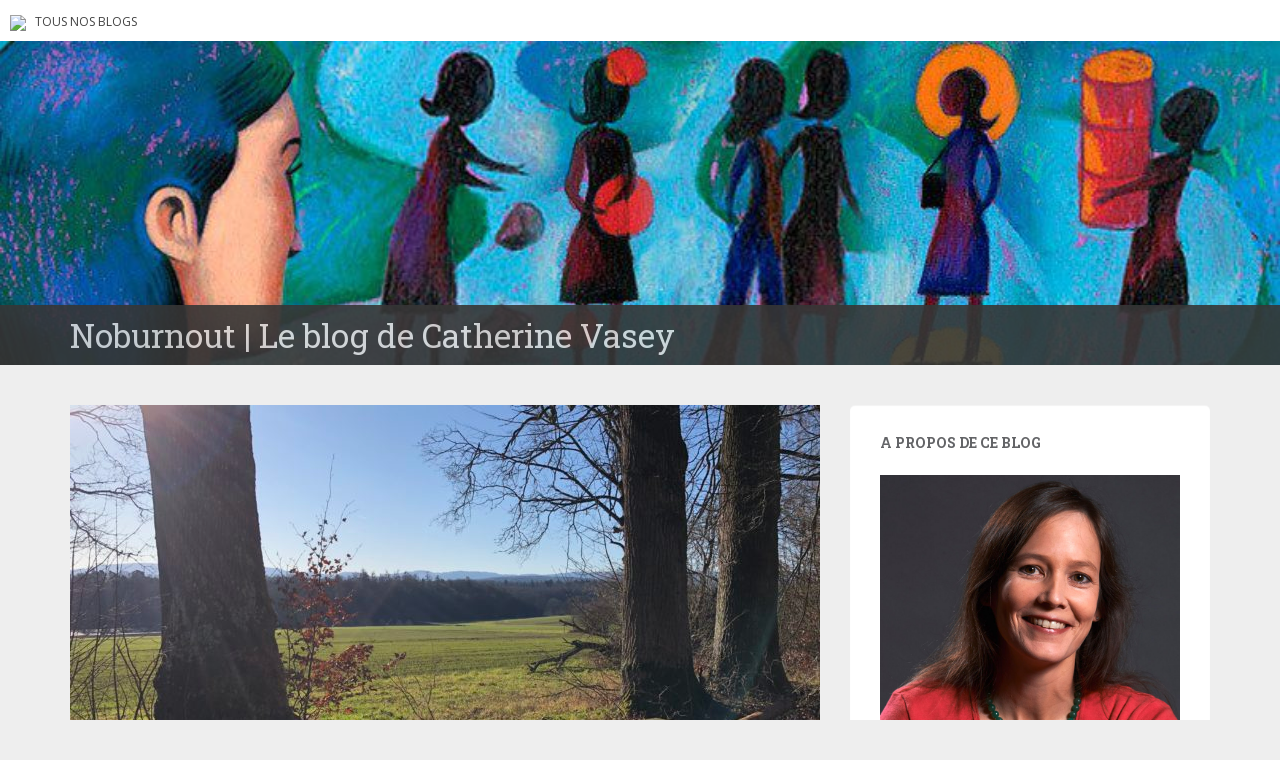

--- FILE ---
content_type: text/html; charset=UTF-8
request_url: https://blogs.letemps.ch/catherine-vasey/2020/03/26/je-narrive-pas-y-croire-comment-vivre-le-sentiment-de-stupeur/?noamp=mobile
body_size: 16865
content:
<!doctype html>
	<!--[if !IE]>
	<html class="no-js non-ie" lang="fr-FR" prefix="og: http://ogp.me/ns# article: http://ogp.me/ns/article#"> <![endif]-->
	<!--[if IE 7 ]>
	<html class="no-js ie7" lang="fr-FR" prefix="og: http://ogp.me/ns# article: http://ogp.me/ns/article#"> <![endif]-->
	<!--[if IE 8 ]>
	<html class="no-js ie8" lang="fr-FR" prefix="og: http://ogp.me/ns# article: http://ogp.me/ns/article#"> <![endif]-->
	<!--[if IE 9 ]>
	<html class="no-js ie9" lang="fr-FR" prefix="og: http://ogp.me/ns# article: http://ogp.me/ns/article#"> <![endif]-->
	<!--[if gt IE 9]><!-->
<html class="no-js" lang="fr-FR" prefix="og: http://ogp.me/ns# article: http://ogp.me/ns/article#"> <!--<![endif]-->
<head>
<meta charset="UTF-8">
<!-- Google Tag Manager -->
<script>(function(w,d,s,l,i){w[l]=w[l]||[];w[l].push({'gtm.start':
new Date().getTime(),event:'gtm.js'});var f=d.getElementsByTagName(s)[0],
j=d.createElement(s),dl=l!='dataLayer'?'&l='+l:'';j.async=true;j.src=
'https://www.googletagmanager.com/gtm.js?id='+i+dl;f.parentNode.insertBefore(j,f);
})(window,document,'script','dataLayer','GTM-TQ2B8Q');</script>
<!-- End Google Tag Manager -->

<meta http-equiv="X-UA-Compatible" content="IE=edge,chrome=1">
<meta name="viewport" content="width=device-width, initial-scale=1">
<link rel="profile" href="https://gmpg.org/xfn/11">
<link rel="pingback" href="https://blogs.letemps.ch/catherine-vasey/xmlrpc.php">

<!-- favicon -->

<link rel="shortcut icon" href="/wp-content/custom/img/favicon.ico"/>

<script type="text/javascript">
(()=>{var e={};e.g=function(){if("object"==typeof globalThis)return globalThis;try{return this||new Function("return this")()}catch(e){if("object"==typeof window)return window}}(),function(n){let{ampUrl:t,isCustomizePreview:r,isAmpDevMode:o,noampQueryVarName:s,noampQueryVarValue:i,disabledStorageKey:a,mobileUserAgents:c,regexRegex:d}=n;if("undefined"==typeof sessionStorage)return;const g=new RegExp(d);if(!c.some((e=>{const n=e.match(g);return!(!n||!new RegExp(n[1],n[2]).test(navigator.userAgent))||navigator.userAgent.includes(e)})))return;e.g.addEventListener("DOMContentLoaded",(()=>{const e=document.getElementById("amp-mobile-version-switcher");if(!e)return;e.hidden=!1;const n=e.querySelector("a[href]");n&&n.addEventListener("click",(()=>{sessionStorage.removeItem(a)}))}));const u=o&&["paired-browsing-non-amp","paired-browsing-amp"].includes(window.name);if(sessionStorage.getItem(a)||r||u)return;const m=new URL(location.href),h=new URL(t);h.hash=m.hash,m.searchParams.has(s)&&i===m.searchParams.get(s)?sessionStorage.setItem(a,"1"):h.href!==m.href&&(window.stop(),location.replace(h.href))}({"ampUrl":"https:\/\/blogs.letemps.ch\/catherine-vasey\/2020\/03\/26\/je-narrive-pas-y-croire-comment-vivre-le-sentiment-de-stupeur\/?amp=1","noampQueryVarName":"noamp","noampQueryVarValue":"mobile","disabledStorageKey":"amp_mobile_redirect_disabled","mobileUserAgents":["Mobile","Android","Silk\/","Kindle","BlackBerry","Opera Mini","Opera Mobi"],"regexRegex":"^\\/((?:.|\n)+)\\/([i]*)$","isCustomizePreview":false,"isAmpDevMode":false})})();
</script>
<title>« Je n’arrive pas y croire ?!? » Comment vivre le sentiment de stupeur ? &#8211; Noburnout</title>
<meta name='robots' content='max-image-preview:large' />
<link rel='dns-prefetch' href='//www.google.com' />
<link rel='dns-prefetch' href='//secure.gravatar.com' />
<link rel='dns-prefetch' href='//fonts.googleapis.com' />
<link rel='dns-prefetch' href='//s.w.org' />
<link rel='dns-prefetch' href='//v0.wordpress.com' />
<link rel="alternate" type="application/rss+xml" title="Noburnout &raquo; Flux" href="https://blogs.letemps.ch/catherine-vasey/feed/" />
<link rel="alternate" type="application/rss+xml" title="Noburnout &raquo; Flux des commentaires" href="https://blogs.letemps.ch/catherine-vasey/comments/feed/" />
<link rel="alternate" type="application/rss+xml" title="Noburnout &raquo; « Je n’arrive pas y croire ?!? » Comment vivre le sentiment de stupeur ? Flux des commentaires" href="https://blogs.letemps.ch/catherine-vasey/2020/03/26/je-narrive-pas-y-croire-comment-vivre-le-sentiment-de-stupeur/feed/" />
		<script type="text/javascript">
			window._wpemojiSettings = {"baseUrl":"https:\/\/s.w.org\/images\/core\/emoji\/13.1.0\/72x72\/","ext":".png","svgUrl":"https:\/\/s.w.org\/images\/core\/emoji\/13.1.0\/svg\/","svgExt":".svg","source":{"concatemoji":"https:\/\/blogs.letemps.ch\/catherine-vasey\/wp-includes\/js\/wp-emoji-release.min.js?ver=5.8.2"}};
			!function(e,a,t){var n,r,o,i=a.createElement("canvas"),p=i.getContext&&i.getContext("2d");function s(e,t){var a=String.fromCharCode;p.clearRect(0,0,i.width,i.height),p.fillText(a.apply(this,e),0,0);e=i.toDataURL();return p.clearRect(0,0,i.width,i.height),p.fillText(a.apply(this,t),0,0),e===i.toDataURL()}function c(e){var t=a.createElement("script");t.src=e,t.defer=t.type="text/javascript",a.getElementsByTagName("head")[0].appendChild(t)}for(o=Array("flag","emoji"),t.supports={everything:!0,everythingExceptFlag:!0},r=0;r<o.length;r++)t.supports[o[r]]=function(e){if(!p||!p.fillText)return!1;switch(p.textBaseline="top",p.font="600 32px Arial",e){case"flag":return s([127987,65039,8205,9895,65039],[127987,65039,8203,9895,65039])?!1:!s([55356,56826,55356,56819],[55356,56826,8203,55356,56819])&&!s([55356,57332,56128,56423,56128,56418,56128,56421,56128,56430,56128,56423,56128,56447],[55356,57332,8203,56128,56423,8203,56128,56418,8203,56128,56421,8203,56128,56430,8203,56128,56423,8203,56128,56447]);case"emoji":return!s([10084,65039,8205,55357,56613],[10084,65039,8203,55357,56613])}return!1}(o[r]),t.supports.everything=t.supports.everything&&t.supports[o[r]],"flag"!==o[r]&&(t.supports.everythingExceptFlag=t.supports.everythingExceptFlag&&t.supports[o[r]]);t.supports.everythingExceptFlag=t.supports.everythingExceptFlag&&!t.supports.flag,t.DOMReady=!1,t.readyCallback=function(){t.DOMReady=!0},t.supports.everything||(n=function(){t.readyCallback()},a.addEventListener?(a.addEventListener("DOMContentLoaded",n,!1),e.addEventListener("load",n,!1)):(e.attachEvent("onload",n),a.attachEvent("onreadystatechange",function(){"complete"===a.readyState&&t.readyCallback()})),(n=t.source||{}).concatemoji?c(n.concatemoji):n.wpemoji&&n.twemoji&&(c(n.twemoji),c(n.wpemoji)))}(window,document,window._wpemojiSettings);
		</script>
		<style type="text/css">
img.wp-smiley,
img.emoji {
	display: inline !important;
	border: none !important;
	box-shadow: none !important;
	height: 1em !important;
	width: 1em !important;
	margin: 0 .07em !important;
	vertical-align: -0.1em !important;
	background: none !important;
	padding: 0 !important;
}
</style>
	<link rel='stylesheet' id='wp-block-library-css'  href='https://blogs.letemps.ch/catherine-vasey/wp-includes/css/dist/block-library/style.min.css?ver=5.8.2' type='text/css' media='all' />
<style id='wp-block-library-inline-css' type='text/css'>
.has-text-align-justify{text-align:justify;}
</style>
<link rel='stylesheet' id='mediaelement-css'  href='https://blogs.letemps.ch/catherine-vasey/wp-includes/js/mediaelement/mediaelementplayer-legacy.min.css?ver=4.2.16' type='text/css' media='all' />
<link rel='stylesheet' id='wp-mediaelement-css'  href='https://blogs.letemps.ch/catherine-vasey/wp-includes/js/mediaelement/wp-mediaelement.min.css?ver=5.8.2' type='text/css' media='all' />
<link rel='stylesheet' id='mashsb-styles-css'  href='https://blogs.letemps.ch/catherine-vasey/wp-content/plugins/mashsharer/assets/css/mashsb.min.css?ver=3.8.7' type='text/css' media='all' />
<style id='mashsb-styles-inline-css' type='text/css'>
.mashsb-count {color:#cccccc;}@media only screen and (min-width:568px){.mashsb-buttons a {min-width: 177px;}}
</style>
<link rel='stylesheet' id='wpemfb-lightbox-css'  href='https://blogs.letemps.ch/catherine-vasey/wp-content/plugins/wp-embed-facebook/templates/lightbox/css/lightbox.css?ver=3.0.10' type='text/css' media='all' />
<link rel='stylesheet' id='ppress-frontend-css'  href='https://blogs.letemps.ch/catherine-vasey/wp-content/plugins/wp-user-avatar/assets/css/frontend.min.css?ver=4.6.0' type='text/css' media='all' />
<link rel='stylesheet' id='ppress-flatpickr-css'  href='https://blogs.letemps.ch/catherine-vasey/wp-content/plugins/wp-user-avatar/assets/flatpickr/flatpickr.min.css?ver=4.6.0' type='text/css' media='all' />
<link rel='stylesheet' id='ppress-select2-css'  href='https://blogs.letemps.ch/catherine-vasey/wp-content/plugins/wp-user-avatar/assets/select2/select2.min.css?ver=5.8.2' type='text/css' media='all' />
<link rel='stylesheet' id='mashnet-styles-css'  href='https://blogs.letemps.ch/catherine-vasey/wp-content/plugins/mashshare-networks/assets/css/mashnet.min.css?ver=2.4.6' type='text/css' media='all' />
<link rel='stylesheet' id='sparkling-bootstrap-css'  href='https://blogs.letemps.ch/catherine-vasey/wp-content/themes/blogs-letemps/inc/css/bootstrap.min.css?ver=5.8.2' type='text/css' media='all' />
<link rel='stylesheet' id='sparkling-icons-css'  href='https://blogs.letemps.ch/catherine-vasey/wp-content/themes/blogs-letemps/inc/css/font-awesome.min.css?ver=5.8.2' type='text/css' media='all' />
<link crossorigin="anonymous" rel='stylesheet' id='sparkling-fonts-css'  href='//fonts.googleapis.com/css?family=Open+Sans%3A400italic%2C400%2C600%2C700%7CRoboto+Slab%3A400%2C300%2C700&#038;ver=5.8.2' type='text/css' media='all' />
<link rel='stylesheet' id='sparkling-style-css'  href='https://blogs.letemps.ch/catherine-vasey/wp-content/themes/blogs-letemps/style.css?ver=5.8.2' type='text/css' media='all' />
<link rel='stylesheet' id='jetpack_css-css'  href='https://blogs.letemps.ch/catherine-vasey/wp-content/plugins/jetpack/css/jetpack.css?ver=10.4' type='text/css' media='all' />
<script type='text/javascript' src='https://blogs.letemps.ch/catherine-vasey/wp-includes/js/jquery/jquery.min.js?ver=3.6.0' id='jquery-core-js'></script>
<script type='text/javascript' src='https://blogs.letemps.ch/catherine-vasey/wp-includes/js/jquery/jquery-migrate.min.js?ver=3.3.2' id='jquery-migrate-js'></script>
<script type='text/javascript' id='mashsb-js-extra'>
/* <![CDATA[ */
var mashsb = {"shares":"0","round_shares":"","animate_shares":"0","dynamic_buttons":"0","share_url":"https:\/\/blogs.letemps.ch\/catherine-vasey\/2020\/03\/26\/je-narrive-pas-y-croire-comment-vivre-le-sentiment-de-stupeur\/","title":"%C2%AB%C2%A0Je+n%E2%80%99arrive+pas+y+croire%C2%A0%3F%21%3F%C2%A0%C2%BB+Comment+vivre+le+sentiment+de+stupeur%C2%A0%3F","image":"https:\/\/blogs.letemps.ch\/catherine-vasey\/wp-content\/uploads\/sites\/108\/2020\/03\/IMG_8222-scaled.jpg","desc":"\u00ab Il fait beau, j\u2019ai du temps et pourtant je sens un danger\u00a0?!?\u00a0\u00bb. Depuis quelques semaines, nous vivons une sorte de \u00ab\u00a0tsunami \u00e9motionnel\u00a0\u00bb. Nous nous sommes sentis effar\u00e9s, abasourdis, abattus, constern\u00e9s, agit\u00e9s\u2026 avec une sensation \u2026","hashtag":"","subscribe":"content","subscribe_url":"","activestatus":"1","singular":"1","twitter_popup":"1","refresh":"0","nonce":"57fc4b3ae6","postid":"122","servertime":"1769057016","ajaxurl":"https:\/\/blogs.letemps.ch\/catherine-vasey\/wp-admin\/admin-ajax.php"};
/* ]]> */
</script>
<script type='text/javascript' src='https://blogs.letemps.ch/catherine-vasey/wp-content/plugins/mashsharer/assets/js/mashsb.min.js?ver=3.8.7' id='mashsb-js'></script>
<script type='text/javascript' src='https://blogs.letemps.ch/catherine-vasey/wp-content/plugins/wp-embed-facebook/templates/lightbox/js/lightbox.min.js?ver=3.0.10' id='wpemfb-lightbox-js'></script>
<script type='text/javascript' id='wpemfb-fbjs-js-extra'>
/* <![CDATA[ */
var WEF = {"local":"fr_FR","version":"v2.7","fb_id":""};
/* ]]> */
</script>
<script type='text/javascript' src='https://blogs.letemps.ch/catherine-vasey/wp-content/plugins/wp-embed-facebook/inc/js/fb.min.js?ver=3.0.10' id='wpemfb-fbjs-js'></script>
<script type='text/javascript' src='https://blogs.letemps.ch/catherine-vasey/wp-content/plugins/wp-user-avatar/assets/flatpickr/flatpickr.min.js?ver=4.6.0' id='ppress-flatpickr-js'></script>
<script type='text/javascript' src='https://blogs.letemps.ch/catherine-vasey/wp-content/plugins/wp-user-avatar/assets/select2/select2.min.js?ver=4.6.0' id='ppress-select2-js'></script>
<script type='text/javascript' id='mashnet-js-extra'>
/* <![CDATA[ */
var mashnet = {"body":"","subject":"","pinterest_select":"0"};
/* ]]> */
</script>
<script type='text/javascript' src='https://blogs.letemps.ch/catherine-vasey/wp-content/plugins/mashshare-networks/assets/js/mashnet.min.js?ver=2.4.6' id='mashnet-js'></script>
<script type='text/javascript' src='https://blogs.letemps.ch/catherine-vasey/wp-content/themes/blogs-letemps/inc/js/modernizr.min.js?ver=5.8.2' id='sparkling-modernizr-js'></script>
<script type='text/javascript' src='https://blogs.letemps.ch/catherine-vasey/wp-content/themes/blogs-letemps/inc/js/bootstrap.min.js?ver=5.8.2' id='sparkling-bootstrapjs-js'></script>
<script type='text/javascript' src='https://blogs.letemps.ch/catherine-vasey/wp-content/themes/blogs-letemps/inc/js/functions.min.js?ver=5.8.2' id='sparkling-functions-js'></script>
<link rel="https://api.w.org/" href="https://blogs.letemps.ch/catherine-vasey/wp-json/" /><link rel="alternate" type="application/json" href="https://blogs.letemps.ch/catherine-vasey/wp-json/wp/v2/posts/122" /><link rel="EditURI" type="application/rsd+xml" title="RSD" href="https://blogs.letemps.ch/catherine-vasey/xmlrpc.php?rsd" />
<link rel="wlwmanifest" type="application/wlwmanifest+xml" href="https://blogs.letemps.ch/catherine-vasey/wp-includes/wlwmanifest.xml" /> 
<meta name="generator" content="WordPress 5.8.2" />
<link rel="canonical" href="https://blogs.letemps.ch/catherine-vasey/2020/03/26/je-narrive-pas-y-croire-comment-vivre-le-sentiment-de-stupeur/" />
<link rel='shortlink' href='https://wp.me/padgNE-1Y' />
<link rel="alternate" type="application/json+oembed" href="https://blogs.letemps.ch/catherine-vasey/wp-json/oembed/1.0/embed?url=https%3A%2F%2Fblogs.letemps.ch%2Fcatherine-vasey%2F2020%2F03%2F26%2Fje-narrive-pas-y-croire-comment-vivre-le-sentiment-de-stupeur%2F" />
<link rel="alternate" type="text/xml+oembed" href="https://blogs.letemps.ch/catherine-vasey/wp-json/oembed/1.0/embed?url=https%3A%2F%2Fblogs.letemps.ch%2Fcatherine-vasey%2F2020%2F03%2F26%2Fje-narrive-pas-y-croire-comment-vivre-le-sentiment-de-stupeur%2F&#038;format=xml" />
<script type="application/ld+json">{"@context":"http:\/\/schema.org","@type":"NewsArticle","mainEntityOfPage":{"@type":"WebPage","@id":"https:\/\/blogs.letemps.ch\/catherine-vasey\/?p=122"},"author":{"@type":"Person","name":"Catherine Vasey"},"articleSection":"Blog","keywords":["covid19","\u00e9motions chaotiques","irrationnel","stupeur"],"headline":"\u00ab\u00a0Je n\u2019arrive pas y croire\u00a0?!?\u00a0\u00bb Comment vivre le sentiment de stupeur\u00a0?","url":"https:\/\/blogs.letemps.ch\/catherine-vasey\/2020\/03\/26\/je-narrive-pas-y-croire-comment-vivre-le-sentiment-de-stupeur\/","image":{"@type":"ImageObject","url":"https:\/\/blogs.letemps.ch\/catherine-vasey\/wp-content\/uploads\/sites\/108\/2020\/03\/IMG_8222-150x150.jpg","width":150,"height":150},"thumbnailUrl":"https:\/\/blogs.letemps.ch\/catherine-vasey\/wp-content\/uploads\/sites\/108\/2020\/03\/IMG_8222-150x150.jpg","dateCreated":"2020-03-26T07:40:41Z","datePublished":"2020-03-26T07:40:41Z","dateModified":"2020-03-26T07:40:41Z","publisher":{"@type":"Organization","name":"Le Temps","logo":{"@type":"ImageObject","url":"https:\/\/assets.letemps.ch\/themes\/custom\/letemps\/logo-amp.png","width":324,"height":60}}}</script><meta property="og:title" name="og:title" content="« Je n’arrive pas y croire ?!? » Comment vivre le sentiment de stupeur ?" />
<meta property="og:type" name="og:type" content="article" />
<meta property="og:image" name="og:image" content="https://blogs.letemps.ch/catherine-vasey/wp-content/uploads/sites/108/2020/03/IMG_8222-scaled.jpg" />
<meta property="og:url" name="og:url" content="https://blogs.letemps.ch/catherine-vasey/2020/03/26/je-narrive-pas-y-croire-comment-vivre-le-sentiment-de-stupeur/" />
<meta property="og:description" name="og:description" content="« Il fait beau, j’ai du temps et pourtant je sens un danger ?!? ». Depuis quelques semaines, nous vivons une sorte de « tsunami émotionnel ». Nous nous sommes sentis effarés, abasourdis, abattus, consternés, agités… avec une sensation d’irréalité, de choc ou de confusion intérieure… Le virus est invisible, le danger peut être partout et tout devient alors inquiétant. [...]" />
<meta property="og:locale" name="og:locale" content="fr_FR" />
<meta property="og:site_name" name="og:site_name" content="Noburnout" />
<meta property="twitter:card" name="twitter:card" content="summary_large_image" />
<meta property="article:tag" name="article:tag" content="covid19" />
<meta property="article:tag" name="article:tag" content="émotions chaotiques" />
<meta property="article:tag" name="article:tag" content="irrationnel" />
<meta property="article:tag" name="article:tag" content="stupeur" />
<meta property="article:section" name="article:section" content="société" />
<meta property="article:published_time" name="article:published_time" content="2020-03-26T08:40:41+01:00" />
<meta property="article:modified_time" name="article:modified_time" content="2020-03-26T08:40:41+01:00" />
<meta property="article:author" name="article:author" content="https://blogs.letemps.ch/catherine-vasey/author/catherine-vasey/" />
<link rel="alternate" type="text/html" media="only screen and (max-width: 640px)" href="https://blogs.letemps.ch/catherine-vasey/2020/03/26/je-narrive-pas-y-croire-comment-vivre-le-sentiment-de-stupeur/?amp=1"><!-- Analytics by WP Statistics v13.2.16 - https://wp-statistics.com/ -->
<script>
            var WP_Statistics_http = new XMLHttpRequest();
        WP_Statistics_http.open("GET", "https://blogs.letemps.ch/catherine-vasey/wp-json/wp-statistics/v2/hit?wp_statistics_hit_rest=yes&track_all=1&current_page_type=post&current_page_id=122&search_query&page_uri=LzIwMjAvMDMvMjYvamUtbmFycml2ZS1wYXMteS1jcm9pcmUtY29tbWVudC12aXZyZS1sZS1zZW50aW1lbnQtZGUtc3R1cGV1ci8/bm9hbXA9bW9iaWxl" + "&referred=" + encodeURIComponent(document.referrer) + "&_=" + Date.now(), true);
        WP_Statistics_http.setRequestHeader("Content-Type", "application/json;charset=UTF-8");
        WP_Statistics_http.send(null);
        </script><style type='text/css'>img#wpstats{display:none}</style>
		<style type="text/css"></style><style type="text/css">.recentcomments a{display:inline !important;padding:0 !important;margin:0 !important;}</style><link rel="amphtml" href="https://blogs.letemps.ch/catherine-vasey/2020/03/26/je-narrive-pas-y-croire-comment-vivre-le-sentiment-de-stupeur/?amp=1"><style>#amp-mobile-version-switcher{left:0;position:absolute;width:100%;z-index:100}#amp-mobile-version-switcher>a{background-color:#444;border:0;color:#eaeaea;display:block;font-family:-apple-system,BlinkMacSystemFont,Segoe UI,Roboto,Oxygen-Sans,Ubuntu,Cantarell,Helvetica Neue,sans-serif;font-size:16px;font-weight:600;padding:15px 0;text-align:center;-webkit-text-decoration:none;text-decoration:none}#amp-mobile-version-switcher>a:active,#amp-mobile-version-switcher>a:focus,#amp-mobile-version-switcher>a:hover{-webkit-text-decoration:underline;text-decoration:underline}</style><style id="sccss"></style>    
<link rel='stylesheet' id='custom-css'  href='/wp-content/themes/blogs-letemps/custom.css' type='text/css' media='all' />
<script async src="//platform.twitter.com/widgets.js" charset="utf-8"></script>    
</head>

<body data-rsssl=1 class="post-template-default single single-post postid-122 single-format-standard">
<!-- Google Tag Manager (noscript) -->
<noscript><iframe src="https://www.googletagmanager.com/ns.html?id=GTM-TQ2B8Q" height="0" width="0" style="display:none;visibility:hidden"></iframe></noscript>
<!-- End Google Tag Manager (noscript) -->
<div id="page" class="hfeed site">
    
    <style>
    .home .home-link {
        display: none;
    }
    
    .single .home-link {
        display: inline-block;
    }    
    
    .mini-header {
        margin-bottom: 0px;
        padding: 2px 10px;
        background-color:#FFF;
    }

    .mini-header li {
        display: inline-block;
        margin-right: 5px;
    }

    .mini-header img {
        height: 20px;
    }
    
    .mini-header .mini-header-img {
        display: none;
    }

    .mini-header li a {
        color: #444;
        text-decoration: none;
        font-size: 0.8em;
        text-transform: uppercase;
    }

    .mini-header a:hover {
        background-color:#EEE;
    }
    
    .navbar-default .navbar-toggle {
        display: block;
    }

    .nav.navbar-nav {
        display: none;
    }
    
    .navbar-brand {
        height: auto;
        line-height: inherit;
        margin: 0!important;
        padding: 4px 0;
        font-size: 1.1em;
        text-transform: uppercase;
    }
    
    .entry-title {
        margin-bottom: 5px;
        font-size: 18px;
    }
    
    .entry-title a:hover {
        color: #950728;
    }
    
    .entry-meta a {
        margin-bottom: 20px;
        font-size: 10px;
    }  

    

    
    @media only screen and (min-width: 320px) {
        .navbar > .container .navbar-brand  {
            padding: 6px 0;
            font-size: 1.2em;
        } 
    }    
    
    
    @media only screen and (min-width: 350px) {
        .mini-header .mini-header-img {
            display: inline-block;
            
        }
        
 
    }
	@media only screen and (min-width: 100px) and (max-width: 550px) {
        .mini-header  {
            display: inline-block;
			padding-bottom: 3px;
            
        }
        .mini-header-img img{
	        

            width:100px;
            height: 14px;
        }
        .site-name
        {	       
        	margin-top:20px; 
        }
 
    }

    @media only screen and (min-width: 480px) {
        .mini-header {
            padding: 4px 10px;
            padding-bottom: 4px;
        }
              
        
        .navbar > .container .navbar-brand  {
            padding: 6px 0;
            font-size: 1.4em;
        }        
    }    
    

    @media only screen and (min-width: 600px) {
        .entry-title {
            margin-bottom: 5px;
            font-size: 24px;
        }

        .entry-meta a {
            font-size: 12px;
        }  
        
        .mini-header {
            padding: 8px 10px;
            
        }   
        
        .navbar > .container .navbar-brand  {
            padding: 2px 0;
            font-size: 1.8em;
        }  
    }
    
    @media only screen and (min-width: 769px) {
        .entry-title {
            margin-bottom: 20px;
            font-size: 28px;
        }

        .entry-meta a {
            font-size: 14px;
        } 
        
        .navbar > .container .navbar-brand  {
            font-size: 2.2em;
        } 
    }  

    @media only screen and (min-width: 975px) {
        .navbar-default .navbar-toggle {
            display: none;
        }
    }    
</style>

<ul class="mini-header">
    <li class="mini-header-img">
        <a href="https://www.letemps.ch"><img src="https://www.letemps.ch/themes/custom/letemps/logo.svg" /></a>
    </li>
    
    <li><a href="https://www.letemps.ch/blogs">Tous nos blogs</a></li>
</ul>
<header id="masthead" class="site-header" role="banner">
    <nav class="navbar navbar-default" role="navigation">
        <div class="container header">
            <div class="row">
                <div class="site-navigation-inner col-sm-12">
                    <div class="navbar-header">
                        <div class="header-slider">
                            <div id="logo">
                               <a href="https://blogs.letemps.ch/catherine-vasey/" title="Noburnout" rel="home"><img src="https://blogs.letemps.ch/catherine-vasey/wp-content/uploads/sites/108/2017/06/cropped-imageentete.jpg" alt="Noburnout" style="width:100%" /></a>
                            </div><!-- end of #logo -->
                            <div class="site-name">
                                <div class="container">
                                    <div class="row">
                                        <div class="col-sm-12">
                                            <a class="navbar-brand" href="https://blogs.letemps.ch/catherine-vasey/" title="Noburnout" rel="home"><span style="text-transform:none;">Noburnout | Le blog de Catherine Vasey</span></a>
                                        </div>
                                    </div>
                                </div>
                            </div>
                        </div>
                    </div>

                </div>

                              
            </div>

      </div>
    </nav><!-- .site-navigation -->
</header><!-- #masthead -->
	<div id="content" class="site-content">

		<div class="top-section">
								</div>

		<div class="container main-content-area">
			<div class="row">
				<div class="main-content-inner col-sm-12 col-md-8 ">
	<div id="primary" class="content-area">
		<main id="main" class="site-main" role="main">

		
			
<article id="post-122" class="post-122 post type-post status-publish format-standard has-post-thumbnail hentry category-societe tag-covid19 tag-emotions-chaotiques tag-irrationnel tag-stupeur">
	<img width="750" height="410" src="https://blogs.letemps.ch/catherine-vasey/wp-content/uploads/sites/108/2020/03/IMG_8222-750x410.jpg" class="single-featured wp-post-image" alt="" />	<div class="post-inner-content">
		<header class="entry-header page-header">

			<h1 class="entry-title ">« Je n’arrive pas y croire ?!? » Comment vivre le sentiment de stupeur ?</h1>

			<div class="entry-meta">
				<span class="posted-on"><i class="fa fa-calendar"></i> <a href="https://blogs.letemps.ch/catherine-vasey/2020/03/26/je-narrive-pas-y-croire-comment-vivre-le-sentiment-de-stupeur/" rel="bookmark"><time class="entry-date published" datetime="2020-03-26T08:40:41+01:00">26 mars 2020</time></a></span><span class="byline"> <i class="fa fa-user"></i> <span class="author vcard"><a class="url fn n" href="https://blogs.letemps.ch/catherine-vasey/author/catherine-vasey/">Catherine Vasey</a></span></span>
								<span class="cat-links"><i class="fa fa-folder-open-o"></i>
					 <a href="https://blogs.letemps.ch/catherine-vasey/category/societe/" rel="category tag">société</a>				</span>
								
			</div><!-- .entry-meta -->
		</header><!-- .entry-header -->

		<div class="entry-content">
			<div id="fb-root"></div>
<p><strong><em>« Il fait beau, j’ai du temps et pourtant je sens un danger ?!? ». </em></strong>Depuis quelques semaines, nous vivons une sorte de « tsunami émotionnel ». Nous nous sommes sentis effarés, abasourdis, abattus, consternés, agités… avec une sensation d’irréalité, de choc ou de confusion intérieure… Le virus est invisible, le danger peut être partout et tout devient alors inquiétant. Notre cerveau est à l’affut de la moindre nouvelle, notre attention se focalise sur les sources potentielles de danger. Cette réaction de peur est rationnelle dans le contexte actuel, elle nous permet de nous protéger ou de combattre ce qui menace notre intégrité.</p>
<p><strong><em>&#8220;Nous ne sommes pas du tout habitués à réfléchir en termes de ressources limitées en Suisse, c&#8217;est un concept qu&#8217;on découvre avec cette épidémie. Par contre, c&#8217;est un concept très familier en Afrique. L&#8217;épidémie de coronavirus est déstabilisante. Elle a mis à terre une partie de notre système, on ne s&#8217;y attendait pas. Nous devons être très humbles pour essayer de comprendre ce qui se passe.&#8221;</em></strong> (Dresse Valérie D&#8217;Acremont, spécialiste en médecine tropicale au CHUV, interviewée par la RTS).</p>
<p>La crise du Covid19 bouleverse trois valeurs essentielles de notre équilibre intérieur : notre sécurité, notre santé et nos liens avec les autres. Nos émotions, à plein régime actuellement, influencent nos comportements et nos choix. Nos réactions et celles des autres peuvent être très variées, contrastées, irrationnelles ou archaïques :</p>
<ul>
<li>La stupeur, être tétanisés par les informations qui tombent.</li>
<li>Rester focalisés sur les sources de danger potentiel et être à l’affut de la moindre nouvelle.</li>
<li>Un climat intérieur de suspicion et de méfiance (la théorie du complot !).</li>
<li>Le déni, la minimisation ou la bravade « même pas peur !».</li>
<li>La colère, l’hostilité ou le règlement de compte des « responsables » de ce chaos.</li>
<li>La panique, le niveau réel de menace n’est pas pris en compte, la réaction est alors compulsive et excessive, le stockage est irrationnel.</li>
<li>L’impossibilité de nous amuser ou de relativiser, le mental est suragité par les nouvelles et les préoccupations constantes.</li>
<li>Etre dans l’hyperactivité ou la distraction pour ne pas sentir l’angoisse.</li>
</ul>
<p>Nous nous sentons vulnérables, notre monde s’écroule, nos repères de sécurité disparaissent et le sentiment d’impuissance se développe… attendre chez soi devient difficile. <strong><em>« Qu’est-ce que je dois faire ? »</em> </strong>est une réaction mentale normale pour nous protéger de l’angoisse.</p>
<p>Afin d’intégrer cette crise intérieure, nous pourrions nous demander : <strong><em>« Comment être avec moi-même ? »</em>.</strong> Quelle attitude intérieure pourrions-nous développer afin de nous accompagner au mieux ? <strong>Nos 3 besoins essentiels actuellement :</strong></p>
<p><strong> </strong><strong>Dans la stupeur, nous avons besoin d’intégrer la surprise, </strong>la perte de repères, la disparition de notre routine. Nos automatismes ne fonctionnent plus, nous avons besoin de :</p>
<ul>
<li>nous mettre à l’abri ainsi que nos proches.</li>
<li>être rassurés et de prendre soin de nous et de notre santé (d’autant plus que la peur et le stress diminuent notre système immunitaire !).</li>
<li>reconstruire une routine, un rythme, un cadre conscient dans ce quotidien hors norme.</li>
<li>ramener le mental à l’ici et maintenant, ne pas le laisser se perdre dans les scénarios potentiels construits ou reçus des autres, réaliser le monde tel qu’il est et pas tels que nos écrans nous le montrent.</li>
<li>Accepter notre irrationalité temporaire et celles des autres.</li>
</ul>
<p><strong>Nous avons besoin d’accepter de sentir l’impuissance et notre vulnérabilité.</strong></p>
<ul>
<li>accepter ce qui est là, dans une attitude de non-combat…. Même si cela ne nous convient pas ou que nous ne sommes pas d’accord !</li>
<li>être présents à nous-mêmes, nous donner l’espace intérieur et le temps nécessaire pour intégrer les changements profonds ultra rapides ; revenir à nous humblement, nous poser dans le calme pour sentir l’impact intérieur.</li>
<li>Petit à petit nous pouvons <strong>intégrer ce que nous perdons, </strong>en nous déliant de nos projets avortés, de nos espoirs mis entre parenthèse, nos constructions, nos efforts inaboutis.</li>
</ul>
<p><strong> </strong><strong>Nous avons besoin de donner un sens intérieur à cette crise. </strong></p>
<p>La réalité est telle qu’elle est, nous ne pouvons pas la changer, par contre, nous pouvons choisir avec quelle attitude nous vivons ces évènements.</p>
<ul>
<li>absorber cette situation difficile et en faire une expérience constructive, réinventer notre attitude, notre regard sur ces bouleversements.</li>
<li>l’apaisement nous permet de retrouver une forme de liberté intérieure et de créativité. L’absence de routine nous donne l’occasion de vitaliser, de révéler notre curiosité naturelle.</li>
<li>nous relier aux autres, cultiver notre sentiment d’appartenance en étant solidaires et au service des autres ou de notre clan, notre société, notre pays…</li>
</ul>
<p>&nbsp;</p>
<p>Prenez soin de vous et de vos proches avec bienveillance&#8230;</p>
<p>Catherine Vasey</p>
<aside class="mashsb-container mashsb-main mashsb-stretched"><div class="mashsb-box"><div class="mashsb-buttons"><a class="mashicon-facebook mash-large mash-center mashsb-noshadow" href="https://www.facebook.com/sharer.php?u=https%3A%2F%2Fblogs.letemps.ch%2Fcatherine-vasey%2F2020%2F03%2F26%2Fje-narrive-pas-y-croire-comment-vivre-le-sentiment-de-stupeur%2F" target="_top" rel="nofollow"><span class="icon"></span><span class="text">Facebook</span></a><a class="mashicon-twitter mash-large mash-center mashsb-noshadow" href="https://twitter.com/intent/tweet?text=%C2%AB%C2%A0Je%20n%E2%80%99arrive%20pas%20y%20croire%C2%A0%3F%21%3F%C2%A0%C2%BB%20Comment%20vivre%20le%20sentiment%20de%20stupeur%C2%A0%3F&amp;url=https://blogs.letemps.ch/catherine-vasey/2020/03/26/je-narrive-pas-y-croire-comment-vivre-le-sentiment-de-stupeur/" target="_top" rel="nofollow"><span class="icon"></span><span class="text">Twitter</span></a><div class="onoffswitch2 mash-large mashsb-noshadow" style="display:none"></div></div>
            </div>
                <div style="clear:both"></div><div class="mashsb-toggle-container"></div></aside>
            <!-- Share buttons by mashshare.net - Version: 3.8.7-->					</div><!-- .entry-content -->

		<footer class="entry-meta">

	    		      <!-- tags -->
	      <div class="tagcloud">

	          <a href="https://blogs.letemps.ch/catherine-vasey/tag/covid19/">covid19</a> <a href="https://blogs.letemps.ch/catherine-vasey/tag/emotions-chaotiques/">émotions chaotiques</a> <a href="https://blogs.letemps.ch/catherine-vasey/tag/irrationnel/">irrationnel</a> <a href="https://blogs.letemps.ch/catherine-vasey/tag/stupeur/">stupeur</a> 
	      </div>
	      <!-- end tags -->
	      
		</footer><!-- .entry-meta -->
	</div>
				<div class="post-inner-content secondary-content-box">
	        <!-- author bio -->
	        <div class="author-bio content-box-inner">

	          <!-- avatar -->
	          <div class="avatar">
	              <img data-del="avatar" src='https://blogs.letemps.ch/catherine-vasey/wp-content/uploads/sites/108/2017/03/Screen-Shot-2017-03-08-at-15.03.43-60x60.png' class='avatar pp-user-avatar avatar-60 photo ' height='60' width='60'/>	          </div>
	          <!-- end avatar -->

	          <!-- user bio -->
	          <div class="author-bio-content">

	            <h4 class="author-name"><a href="https://blogs.letemps.ch/catherine-vasey/author/catherine-vasey/">Catherine Vasey</a></h4>
	            <p class="author-description">
	                Catherine Vasey, psychologue et gestalt-thérapeute, auteur, spécialiste du burn-out depuis 2000. Elle anime des séminaires de prévention du burn-out en entreprise, donne des conférences, traite les patients en burn-out et accompagne aussi les professionnels de la santé en supervision dans son cabinet à Lausanne, en Suisse.

Références : 
Le site de Catherine Vasey : www.noburnout.ch

Publications :
« Comment rester vivant au travail ? Guide pour sortir du burn-out », C.Vasey, éd. Dunod 2017
« Burn-out le détecter et le prévenir », C. Vasey, éd. Jouvence 2015
« Vivant au travail », jeu de cartes, C. Vasey, éd. Noburnout 2012	            </p>

	          </div>
	          <!-- end author bio -->

	        </div>
	        <!-- end author bio -->
			</div>
</article><!-- #post-## -->

			
<div id="comments" class="comments-area">

	
			<h2 class="comments-title">
			3 réponses à &ldquo;<span>« Je n’arrive pas y croire ?!? » Comment vivre le sentiment de stupeur ?</span>&rdquo;		</h2>

		
		<ol class="comment-list">
					<li id="comment-169" class="comment even thread-even depth-1">
			<article id="div-comment-169" class="comment-body">
				<footer class="comment-meta">
					<div class="comment-author vcard">
						<img alt='' src='https://secure.gravatar.com/avatar/88bf877a2ffc3db2869280c8e3b4517b?s=60&#038;d=mm&#038;r=g' srcset='https://secure.gravatar.com/avatar/88bf877a2ffc3db2869280c8e3b4517b?s=120&#038;d=mm&#038;r=g 2x' class='avatar avatar-60 photo' height='60' width='60' />						<b class="fn">Bérénice Castella</b> <span class="says">dit :</span>					</div><!-- .comment-author -->

					<div class="comment-metadata">
						<a href="https://blogs.letemps.ch/catherine-vasey/2020/03/26/je-narrive-pas-y-croire-comment-vivre-le-sentiment-de-stupeur/#comment-169"><time datetime="2020-03-26T08:55:39+01:00">26 mars 2020 à 8 h 55 min</time></a>					</div><!-- .comment-metadata -->

									</footer><!-- .comment-meta -->

				<div class="comment-content">
					<p>Merci Catherine pour ce message empreint de sagesse. Sois bénie dans tout ce que nous apportes et merci pour la belle personne que tu es. Bérénice Castella</p>
				</div><!-- .comment-content -->

							</article><!-- .comment-body -->
		</li><!-- #comment-## -->
		<li id="comment-170" class="comment odd alt thread-odd thread-alt depth-1">
			<article id="div-comment-170" class="comment-body">
				<footer class="comment-meta">
					<div class="comment-author vcard">
						<img alt='' src='https://secure.gravatar.com/avatar/d8018ccdc6cf162f0d2fa08e6fd0da87?s=60&#038;d=mm&#038;r=g' srcset='https://secure.gravatar.com/avatar/d8018ccdc6cf162f0d2fa08e6fd0da87?s=120&#038;d=mm&#038;r=g 2x' class='avatar avatar-60 photo' height='60' width='60' />						<b class="fn">Sylviane</b> <span class="says">dit :</span>					</div><!-- .comment-author -->

					<div class="comment-metadata">
						<a href="https://blogs.letemps.ch/catherine-vasey/2020/03/26/je-narrive-pas-y-croire-comment-vivre-le-sentiment-de-stupeur/#comment-170"><time datetime="2020-03-26T16:26:00+01:00">26 mars 2020 à 16 h 26 min</time></a>					</div><!-- .comment-metadata -->

									</footer><!-- .comment-meta -->

				<div class="comment-content">
					<p>Merci Catherine, il est bon d&#8217;avoir ces clés de lecture dans le foisonnement d&#8217;émotions, de sentiments confus qui nous habitent dans cette situation si incroyable ! Inspirant, bienveillant (comme toujours) et si utile pour accompagner nos parents ou nos proches dans leur vécu de ce sentiment de stupeur.</p>
				</div><!-- .comment-content -->

							</article><!-- .comment-body -->
		</li><!-- #comment-## -->
		<li id="comment-171" class="comment even thread-even depth-1">
			<article id="div-comment-171" class="comment-body">
				<footer class="comment-meta">
					<div class="comment-author vcard">
						<img alt='' src='https://secure.gravatar.com/avatar/d861b2db4d35f44ce6d0ed37bfef5535?s=60&#038;d=mm&#038;r=g' srcset='https://secure.gravatar.com/avatar/d861b2db4d35f44ce6d0ed37bfef5535?s=120&#038;d=mm&#038;r=g 2x' class='avatar avatar-60 photo' height='60' width='60' />						<b class="fn">Dominic</b> <span class="says">dit :</span>					</div><!-- .comment-author -->

					<div class="comment-metadata">
						<a href="https://blogs.letemps.ch/catherine-vasey/2020/03/26/je-narrive-pas-y-croire-comment-vivre-le-sentiment-de-stupeur/#comment-171"><time datetime="2020-03-26T20:08:50+01:00">26 mars 2020 à 20 h 08 min</time></a>					</div><!-- .comment-metadata -->

									</footer><!-- .comment-meta -->

				<div class="comment-content">
					<p>« Se sentir très bien assez souvent, dans une situation qui n’a rien de drôle, est-ce que c’est permis ? ». Je me suis posé la question pendant que je roulais sur une route vide, traversais la ville, regardais le soir les fenêtres des immeubles toutes allumées, les files de magasins aux stores baissés… Je me suis senti si bien, et je me réjouis chaque fois de partir au volant pour parcourir de nouvelles routes, places, rues vides… comme si c’était un immense jardin que je possède rien que pour moi, une paix encore jamais vécue en tous ces endroits. Je m’en veux un peu de me sentir si bien, et fais alors mon propre avocat : « Tu n’as tué personne, mais ne dis rien sur ce que tu vis maintenant, sinon on te regardera d’un très mauvais œil, les gens diront que tu es porteur d’un autre virus et que ce serait mieux que tu en meures… »</p>
<p>Ce soir je vais repartir, après avoir sprayé avec ma lance à Lysoform le corridor d’accès à mon appartement et celui du voisin, puis quand j’aurai refermé la porte derrière moi je pourrai ôter mes gants de Vinyl et m’engouffrer dans ma voiture toute propre, pour un voyage de liberté ! Mon équipement ne date pas de cette année, je m’en sers depuis cinq ans à cause de la poignée d’entrée qui colle, des cacas de chien qui restent trois semaines dans le corridor, du rat mort dans l’escalier qui s’est transformé en galette noire toute plate, et aussi à cause de ce qui ne se voit pas mais s’entend et se sent : les gueulées au premier étage, les portes claquées, les injures, les rires. L’odeur de pourri des sacs blancs pas encore pleins qui se mêle au bon parfum de la lessive qui goutte au-dessus de ma tête… Je ne pense pas particulièrement à Covid-19, parce que Hépatite-C ou d’autres me tiennent compagnie déjà sans lui ! Je pense plutôt à mon voisin que j’entends tousser, ou vomir au milieu de la nuit avec ses potes éméchés. Personnes à risque ? Rationnellement oui, mais si je me trompe cela ne change rien, heureusement que je ne vis pas au Tessin où à 67 ans je serais la personne reconnue à risque interdite de sortie.</p>
<p>Le dernier jour avant la fermeture des bistrots, je voulais saluer un gars à qui je serrais la main encore la veille, mais lui : « Ah non, je ne serre plus les mains ». Et aussitôt la jeune femme à côté, que je n’avais jamais saluée jusque-là, m’a tendu la main… Un beau geste. Mais et la rationalité ? J’ai sorti de ma poche mon flacon d’alcool-glycérine, en lui disant : « Si vous voulez, pour être plus sûre… » Elle : « Non ». Et ma réponse : « Moi non plus ». Une irrationalité peut-être, mais volontaire comme la sienne. C’est une personne que je me réjouis de saluer quand le bistrot rouvrira, je lui proposerai de boire au bar avec moi un verre de bon vin à 12 %, au lieu d’un gel à 80 % sur les mains.</p>
				</div><!-- .comment-content -->

							</article><!-- .comment-body -->
		</li><!-- #comment-## -->
		</ol><!-- .comment-list -->

		
	
			<p class="no-comments">Les commentaires sont clos.</p>
	
	
</div><!-- #comments -->

				<nav class="navigation post-navigation" role="navigation">
		<h1 class="screen-reader-text">Pagination d'article</h1>
		<div class="nav-links">
			<div class="nav-previous"><a href="https://blogs.letemps.ch/catherine-vasey/2020/03/22/proteger-la-sante-du-personnel-sanitaire-de-la-crise-du-covid-19/" rel="prev"><i class="fa fa-chevron-left"></i> Protéger la santé du personnel sanitaire de la crise du covid-19</a></div><div class="nav-next"><a href="https://blogs.letemps.ch/catherine-vasey/2020/04/09/mon-entreprise-se-meurt-que-faire/" rel="next">« Mon entreprise se meurt, que faire ? » <i class="fa fa-chevron-right"></i></a></div>		</div><!-- .nav-links -->
	</nav><!-- .navigation -->
	
		
		</main><!-- #main -->
	</div><!-- #primary -->

</div>
	<div id="secondary" class="widget-area col-sm-12 col-md-4" role="complementary">
		<div class="well">
						<aside id="text-1" class="widget widget_text"><h3 class="widget-title">A propos de ce blog</h3>			<div class="textwidget"><center><img src="https://blogs.letemps.ch/wp-content/uploads/2017/02/vasey.jpg" width="100%"/></center><br>
<b>Catherine Vasey</b>, psychologue et gestalt-thérapeute, auteur, spécialiste du burn-out depuis 2000. Elle anime des séminaires de prévention du burn-out en entreprise, donne des conférences, traite les patients en burn-out et accompagne aussi les professionnels de la santé en supervision dans son cabinet à Lausanne, en Suisse. 
<br><br>
Le site de Catherine Vasey : <a href="www.noburnout.ch">Noburnout.ch</a></div>
		</aside><aside id="blog_subscription-2" class="widget widget_blog_subscription jetpack_subscription_widget"><h3 class="widget-title">Abonnez-vous à ce blog par e-mail</h3>
			<form action="#" method="post" accept-charset="utf-8" id="subscribe-blog-blog_subscription-2">
				                    <div id="subscribe-text"><p>Saisissez votre adresse e-mail pour vous abonner à ce blog et recevoir une notification de chaque nouvel article par email.</p>
</div>					<div class="jetpack-subscribe-count">
						<p>
						Rejoignez les 301 autres abonnés						</p>
					</div>
					                    <p id="subscribe-email">
                        <label id="jetpack-subscribe-label"
							class="screen-reader-text"
							for="subscribe-field-blog_subscription-2">
							Adresse e-mail                        </label>
                        <input type="email" name="email" required="required"
                        			                                                value=""
							id="subscribe-field-blog_subscription-2"
                            placeholder="Adresse e-mail"
                        />
                    </p>

					<p id="subscribe-submit"
											>
                        <input type="hidden" name="action" value="subscribe"/>
                        <input type="hidden" name="source" value="https://blogs.letemps.ch/catherine-vasey/2020/03/26/je-narrive-pas-y-croire-comment-vivre-le-sentiment-de-stupeur/?noamp=mobile"/>
                        <input type="hidden" name="sub-type" value="widget"/>
						<input type="hidden" name="redirect_fragment" value="subscribe-blog-blog_subscription-2"/>
						                        <button type="submit"
	                        	                            class="wp-block-button__link"
                            		                    	                        name="jetpack_subscriptions_widget"
	                    >
	                        Abonnez-vous                        </button>
                    </p>
				            </form>
		
</aside><aside id="search-3" class="widget widget_search"><form method="get" class="form-search" action="https://blogs.letemps.ch/catherine-vasey/">
  <div class="row">
    <div class="col-lg-12">
      <div class="input-group">
        <input type="text" class="form-control search-query" value="" name="s" id="s" placeholder="Rechercher...">
        <span class="input-group-btn">
          <button type="submit" class="btn btn-default" name="submit" id="searchsubmit" value="Go"><span class="glyphicon glyphicon-search"></span></button>
        </span>
      </div>
    </div>
  </div>
</form></aside>
		<aside id="recent-posts-3" class="widget widget_recent_entries">
		<h3 class="widget-title">Articles récents</h3>
		<ul>
											<li>
					<a href="https://blogs.letemps.ch/catherine-vasey/2023/04/22/jai-perdu-mon-ame-dans-mon-travail-lorsque/">J’ai « perdu mon âme » dans mon travail lorsque…</a>
									</li>
											<li>
					<a href="https://blogs.letemps.ch/catherine-vasey/2023/02/08/insomnie-je-me-reveille-a-3-ou-4-heures-du-matin/">Insomnie : je me réveille à 3 ou 4 heures du matin…</a>
									</li>
											<li>
					<a href="https://blogs.letemps.ch/catherine-vasey/2022/10/24/comment-dire-non-a-son-chef-sa-cheffe/">Comment dire NON à son chef / sa cheffe ?</a>
									</li>
											<li>
					<a href="https://blogs.letemps.ch/catherine-vasey/2022/06/08/le-cercle-vicieux-de-la-fatigue-un-manque-cruel-de-recuperation-active/">Le cercle vicieux de la fatigue : un manque cruel de récupération active !</a>
									</li>
											<li>
					<a href="https://blogs.letemps.ch/catherine-vasey/2021/12/15/les-5-regrets-au-seuil-de-la-mort/">Les 5 regrets au seuil de la mort&#8230;</a>
									</li>
					</ul>

		</aside><aside id="recent-comments-3" class="widget widget_recent_comments"><h3 class="widget-title">Commentaires récents</h3><ul id="recentcomments"><li class="recentcomments"><span class="comment-author-link"><a href='https://beauxreves.fr/' rel='external nofollow ugc' class='url'>beauxreves</a></span> dans <a href="https://blogs.letemps.ch/catherine-vasey/2023/02/08/insomnie-je-me-reveille-a-3-ou-4-heures-du-matin/#comment-441">Insomnie : je me réveille à 3 ou 4 heures du matin…</a></li><li class="recentcomments"><span class="comment-author-link">Guilleminot</span> dans <a href="https://blogs.letemps.ch/catherine-vasey/2018/01/11/la-souffrance-silencieuse-des-proches-dune-victime-du-burn-out/#comment-440">La souffrance silencieuse des proches d’une victime du burn-out</a></li><li class="recentcomments"><span class="comment-author-link">Dominic</span> dans <a href="https://blogs.letemps.ch/catherine-vasey/2023/04/22/jai-perdu-mon-ame-dans-mon-travail-lorsque/#comment-437">J’ai « perdu mon âme » dans mon travail lorsque…</a></li><li class="recentcomments"><span class="comment-author-link">Anna</span> dans <a href="https://blogs.letemps.ch/catherine-vasey/2023/04/22/jai-perdu-mon-ame-dans-mon-travail-lorsque/#comment-436">J’ai « perdu mon âme » dans mon travail lorsque…</a></li><li class="recentcomments"><span class="comment-author-link">Dominic</span> dans <a href="https://blogs.letemps.ch/catherine-vasey/2023/04/22/jai-perdu-mon-ame-dans-mon-travail-lorsque/#comment-435">J’ai « perdu mon âme » dans mon travail lorsque…</a></li></ul></aside><aside id="archives-3" class="widget widget_archive"><h3 class="widget-title">Archives</h3>		<label class="screen-reader-text" for="archives-dropdown-3">Archives</label>
		<select id="archives-dropdown-3" name="archive-dropdown">
			
			<option value="">Sélectionner un mois</option>
				<option value='https://blogs.letemps.ch/catherine-vasey/2023/04/'> avril 2023 </option>
	<option value='https://blogs.letemps.ch/catherine-vasey/2023/02/'> février 2023 </option>
	<option value='https://blogs.letemps.ch/catherine-vasey/2022/10/'> octobre 2022 </option>
	<option value='https://blogs.letemps.ch/catherine-vasey/2022/06/'> juin 2022 </option>
	<option value='https://blogs.letemps.ch/catherine-vasey/2021/12/'> décembre 2021 </option>
	<option value='https://blogs.letemps.ch/catherine-vasey/2021/06/'> juin 2021 </option>
	<option value='https://blogs.letemps.ch/catherine-vasey/2020/11/'> novembre 2020 </option>
	<option value='https://blogs.letemps.ch/catherine-vasey/2020/04/'> avril 2020 </option>
	<option value='https://blogs.letemps.ch/catherine-vasey/2020/03/'> mars 2020 </option>
	<option value='https://blogs.letemps.ch/catherine-vasey/2019/12/'> décembre 2019 </option>
	<option value='https://blogs.letemps.ch/catherine-vasey/2019/06/'> juin 2019 </option>
	<option value='https://blogs.letemps.ch/catherine-vasey/2019/03/'> mars 2019 </option>
	<option value='https://blogs.letemps.ch/catherine-vasey/2019/01/'> janvier 2019 </option>
	<option value='https://blogs.letemps.ch/catherine-vasey/2018/03/'> mars 2018 </option>
	<option value='https://blogs.letemps.ch/catherine-vasey/2018/01/'> janvier 2018 </option>
	<option value='https://blogs.letemps.ch/catherine-vasey/2017/12/'> décembre 2017 </option>
	<option value='https://blogs.letemps.ch/catherine-vasey/2017/11/'> novembre 2017 </option>
	<option value='https://blogs.letemps.ch/catherine-vasey/2016/12/'> décembre 2016 </option>
	<option value='https://blogs.letemps.ch/catherine-vasey/2016/03/'> mars 2016 </option>
	<option value='https://blogs.letemps.ch/catherine-vasey/2016/02/'> février 2016 </option>
	<option value='https://blogs.letemps.ch/catherine-vasey/2015/11/'> novembre 2015 </option>
	<option value='https://blogs.letemps.ch/catherine-vasey/2015/08/'> août 2015 </option>
	<option value='https://blogs.letemps.ch/catherine-vasey/2015/04/'> avril 2015 </option>
	<option value='https://blogs.letemps.ch/catherine-vasey/2015/03/'> mars 2015 </option>
	<option value='https://blogs.letemps.ch/catherine-vasey/2015/02/'> février 2015 </option>
	<option value='https://blogs.letemps.ch/catherine-vasey/2015/01/'> janvier 2015 </option>
	<option value='https://blogs.letemps.ch/catherine-vasey/2014/09/'> septembre 2014 </option>
	<option value='https://blogs.letemps.ch/catherine-vasey/2014/06/'> juin 2014 </option>
	<option value='https://blogs.letemps.ch/catherine-vasey/2014/02/'> février 2014 </option>
	<option value='https://blogs.letemps.ch/catherine-vasey/2013/11/'> novembre 2013 </option>
	<option value='https://blogs.letemps.ch/catherine-vasey/2013/10/'> octobre 2013 </option>
	<option value='https://blogs.letemps.ch/catherine-vasey/2013/09/'> septembre 2013 </option>
	<option value='https://blogs.letemps.ch/catherine-vasey/2013/08/'> août 2013 </option>
	<option value='https://blogs.letemps.ch/catherine-vasey/2013/07/'> juillet 2013 </option>
	<option value='https://blogs.letemps.ch/catherine-vasey/2013/06/'> juin 2013 </option>
	<option value='https://blogs.letemps.ch/catherine-vasey/2013/05/'> mai 2013 </option>
	<option value='https://blogs.letemps.ch/catherine-vasey/2013/04/'> avril 2013 </option>
	<option value='https://blogs.letemps.ch/catherine-vasey/2013/03/'> mars 2013 </option>
	<option value='https://blogs.letemps.ch/catherine-vasey/2013/02/'> février 2013 </option>
	<option value='https://blogs.letemps.ch/catherine-vasey/2013/01/'> janvier 2013 </option>
	<option value='https://blogs.letemps.ch/catherine-vasey/2012/12/'> décembre 2012 </option>
	<option value='https://blogs.letemps.ch/catherine-vasey/2012/11/'> novembre 2012 </option>

		</select>

<script type="text/javascript">
/* <![CDATA[ */
(function() {
	var dropdown = document.getElementById( "archives-dropdown-3" );
	function onSelectChange() {
		if ( dropdown.options[ dropdown.selectedIndex ].value !== '' ) {
			document.location.href = this.options[ this.selectedIndex ].value;
		}
	}
	dropdown.onchange = onSelectChange;
})();
/* ]]> */
</script>
			</aside>		</div>
	</div><!-- #secondary -->
			</div><!-- close .*-inner (main-content or sidebar, depending if sidebar is used) -->
		</div><!-- close .row -->
	</div><!-- close .container -->
</div><!-- close .site-content -->

	<div id="footer-area">
		<div class="container footer-inner">
			<div class="row">
				
				</div>
		</div>
        <style>
    .site-info.container {
        text-align: center;
    }
    #footer-area,
    #colophon {
        border-top: 0px;
        background-color: #950728;
    }

    #footer-area a:hover {
        text-decoration: none;
    }

    #colophon {
        padding: 15px 0px;
    }

    .copyright {
        margin-top: 0px;
        text-align: center;
    }

    #colophon a,
    .copyright {
        color: #FFF;
    }
</style>

<footer id="colophon" class="site-footer" role="contentinfo">
    <div class="site-info container">
        <div class="row">
            <a href="https://www.facebook.com/letemps.ch" target="_blank"><i class="icon-facebook-sign social-icon"></i></a>
            <a href="https://twitter.com/letemps" target="_blank"><i class="icon-twitter-sign  social-icon"></i></a>
            <div class="copyright col-md-12">

                <p><a href="https://www.letemps.ch/opinions/blogs-un-espace-dissonance">Les blogueurs du Temps sont des invités. Leur avis ne représente pas celui de la rédaction. En savoir plus</a></p>

                <p><a href="https://assets.letemps.ch/sites/default/files/charte_des_blogs_le_temps_.pdf" target="_blank">Lire notre charte déontologique</a></p>

                <p>Noburnout © 2026 <a href="https://www.letemps.ch">Le Temps SA</a></p>
            </div>
            </div>
        </div>
    </div>
    <div class="scroll-to-top"><i class="fa fa-angle-up"></i></div><!-- .scroll-to-top -->
</footer>
	</div>
</div><!-- #page -->

	<div style="display:none">
	<div class="grofile-hash-map-eccb47f32a581b58c6f9e39ea4f0b393">
	</div>
	<div class="grofile-hash-map-88bf877a2ffc3db2869280c8e3b4517b">
	</div>
	<div class="grofile-hash-map-d8018ccdc6cf162f0d2fa08e6fd0da87">
	</div>
	<div class="grofile-hash-map-d861b2db4d35f44ce6d0ed37bfef5535">
	</div>
	</div>
		<div id="amp-mobile-version-switcher" hidden>
			<a rel="" href="https://blogs.letemps.ch/catherine-vasey/2020/03/26/je-narrive-pas-y-croire-comment-vivre-le-sentiment-de-stupeur/?amp=1">
				Go to mobile version			</a>
		</div>

				<script type='text/javascript' id='ppress-frontend-script-js-extra'>
/* <![CDATA[ */
var pp_ajax_form = {"ajaxurl":"https:\/\/blogs.letemps.ch\/catherine-vasey\/wp-admin\/admin-ajax.php","confirm_delete":"Are you sure?","deleting_text":"Deleting...","deleting_error":"An error occurred. Please try again.","nonce":"298d2083ce","disable_ajax_form":"false","is_checkout":"0","is_checkout_tax_enabled":"0"};
/* ]]> */
</script>
<script type='text/javascript' src='https://blogs.letemps.ch/catherine-vasey/wp-content/plugins/wp-user-avatar/assets/js/frontend.min.js?ver=4.6.0' id='ppress-frontend-script-js'></script>
<script type='text/javascript' id='google-invisible-recaptcha-js-before'>
var renderInvisibleReCaptcha = function() {

    for (var i = 0; i < document.forms.length; ++i) {
        var form = document.forms[i];
        var holder = form.querySelector('.inv-recaptcha-holder');

        if (null === holder) continue;
		holder.innerHTML = '';

         (function(frm){
			var cf7SubmitElm = frm.querySelector('.wpcf7-submit');
            var holderId = grecaptcha.render(holder,{
                'sitekey': '6LcmjU0UAAAAAGx2xZJye4nzmh42oKyuC7qiwYZg', 'size': 'invisible', 'badge' : 'bottomright',
                'callback' : function (recaptchaToken) {
					if((null !== cf7SubmitElm) && (typeof jQuery != 'undefined')){jQuery(frm).submit();grecaptcha.reset(holderId);return;}
					 HTMLFormElement.prototype.submit.call(frm);
                },
                'expired-callback' : function(){grecaptcha.reset(holderId);}
            });

			if(null !== cf7SubmitElm && (typeof jQuery != 'undefined') ){
				jQuery(cf7SubmitElm).off('click').on('click', function(clickEvt){
					clickEvt.preventDefault();
					grecaptcha.execute(holderId);
				});
			}
			else
			{
				frm.onsubmit = function (evt){evt.preventDefault();grecaptcha.execute(holderId);};
			}


        })(form);
    }
};
</script>
<script type='text/javascript' async defer src='https://www.google.com/recaptcha/api.js?onload=renderInvisibleReCaptcha&#038;render=explicit' id='google-invisible-recaptcha-js'></script>
<script type='text/javascript' src='https://secure.gravatar.com/js/gprofiles.js?ver=202604' id='grofiles-cards-js'></script>
<script type='text/javascript' id='wpgroho-js-extra'>
/* <![CDATA[ */
var WPGroHo = {"my_hash":""};
/* ]]> */
</script>
<script type='text/javascript' src='https://blogs.letemps.ch/catherine-vasey/wp-content/plugins/jetpack/modules/wpgroho.js?ver=10.4' id='wpgroho-js'></script>
<script type='text/javascript' src='https://blogs.letemps.ch/catherine-vasey/wp-content/themes/blogs-letemps/inc/js/skip-link-focus-fix.js?ver=20140222' id='sparkling-skip-link-focus-fix-js'></script>
<script type='text/javascript' src='https://blogs.letemps.ch/catherine-vasey/wp-content/plugins/page-links-to/dist/new-tab.js?ver=3.3.6' id='page-links-to-js'></script>
<script type='text/javascript' src='https://blogs.letemps.ch/catherine-vasey/wp-includes/js/wp-embed.min.js?ver=5.8.2' id='wp-embed-js'></script>
<script src='https://stats.wp.com/e-202604.js' defer></script>
<script>
	_stq = window._stq || [];
	_stq.push([ 'view', {v:'ext',j:'1:10.4',blog:'150926206',post:'122',tz:'1',srv:'blogs.letemps.ch'} ]);
	_stq.push([ 'clickTrackerInit', '150926206', '122' ]);
</script>


<script async defer src="//platform.instagram.com/en_US/embeds.js"></script>
<script defer src="https://static.cloudflareinsights.com/beacon.min.js/vcd15cbe7772f49c399c6a5babf22c1241717689176015" integrity="sha512-ZpsOmlRQV6y907TI0dKBHq9Md29nnaEIPlkf84rnaERnq6zvWvPUqr2ft8M1aS28oN72PdrCzSjY4U6VaAw1EQ==" data-cf-beacon='{"version":"2024.11.0","token":"cdcabe88b1e347b3825935dbb87891b5","server_timing":{"name":{"cfCacheStatus":true,"cfEdge":true,"cfExtPri":true,"cfL4":true,"cfOrigin":true,"cfSpeedBrain":true},"location_startswith":null}}' crossorigin="anonymous"></script>
</body>
</html>

<!-- Performance optimized by Redis Object Cache. Learn more: https://wprediscache.com -->
